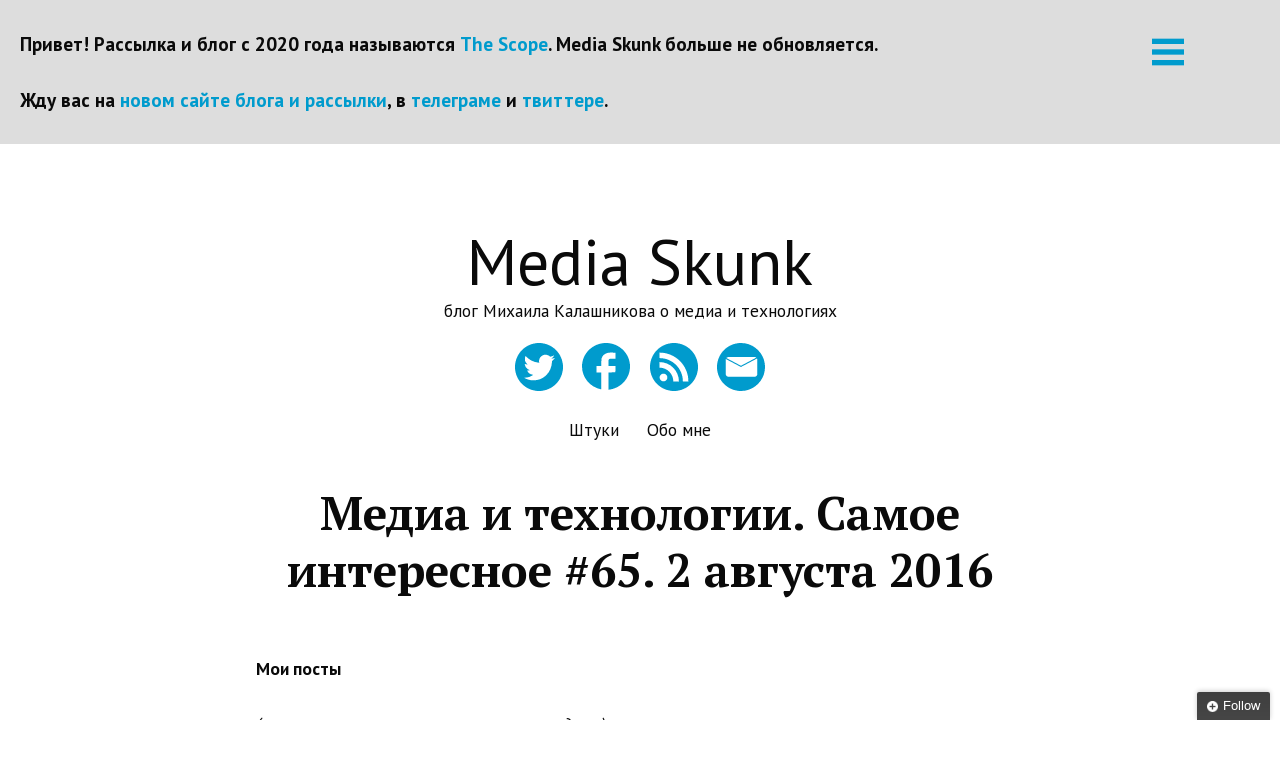

--- FILE ---
content_type: text/html; charset=UTF-8
request_url: https://mediaskunk.ru/2016/08/newsletter-65/
body_size: 21248
content:

<!DOCTYPE html>
<html lang="ru-RU">
<head>

<meta charset="UTF-8">
<meta http-equiv="X-UA-Compatible" content="IE=edge">
<meta name="viewport" content="width=device-width, initial-scale=1">
<meta property="og:image" content="https://mediaskunk.ru/icon2.png" />
<meta property="og:title" content="Медиа и технологии. Самое интересное #65. 2 августа 2016">
	
<link rel="profile" href="https://gmpg.org/xfn/11">
<link rel="pingback" href="https://mediaskunk.ru/xmlrpc.php">

<link href="https://fonts.googleapis.com/css?family=PT+Sans:400,400i,700,700i|PT+Serif:400,700&amp;subset=cyrillic" rel="stylesheet">


<title>Медиа и технологии. Самое интересное #65. 2 августа 2016 &#8211; Media Skunk</title>
<link rel='dns-prefetch' href='//s0.wp.com' />
<link rel='dns-prefetch' href='//secure.gravatar.com' />
<link rel='dns-prefetch' href='//fonts.googleapis.com' />
<link rel='dns-prefetch' href='//s.w.org' />
<link rel="alternate" type="application/rss+xml" title="Media Skunk &raquo; Лента" href="https://mediaskunk.ru/feed/" />
<link rel="alternate" type="application/rss+xml" title="Media Skunk &raquo; Лента комментариев" href="https://mediaskunk.ru/comments/feed/" />
<link rel="alternate" type="application/rss+xml" title="Media Skunk &raquo; Лента комментариев к &laquo;Медиа и технологии. Самое интересное #65. 2 августа 2016&raquo;" href="https://mediaskunk.ru/2016/08/newsletter-65/feed/" />
		<script type="text/javascript">
			window._wpemojiSettings = {"baseUrl":"https:\/\/s.w.org\/images\/core\/emoji\/11\/72x72\/","ext":".png","svgUrl":"https:\/\/s.w.org\/images\/core\/emoji\/11\/svg\/","svgExt":".svg","source":{"concatemoji":"https:\/\/mediaskunk.ru\/wp-includes\/js\/wp-emoji-release.min.js?ver=5.0.24"}};
			!function(e,a,t){var n,r,o,i=a.createElement("canvas"),p=i.getContext&&i.getContext("2d");function s(e,t){var a=String.fromCharCode;p.clearRect(0,0,i.width,i.height),p.fillText(a.apply(this,e),0,0);e=i.toDataURL();return p.clearRect(0,0,i.width,i.height),p.fillText(a.apply(this,t),0,0),e===i.toDataURL()}function c(e){var t=a.createElement("script");t.src=e,t.defer=t.type="text/javascript",a.getElementsByTagName("head")[0].appendChild(t)}for(o=Array("flag","emoji"),t.supports={everything:!0,everythingExceptFlag:!0},r=0;r<o.length;r++)t.supports[o[r]]=function(e){if(!p||!p.fillText)return!1;switch(p.textBaseline="top",p.font="600 32px Arial",e){case"flag":return s([55356,56826,55356,56819],[55356,56826,8203,55356,56819])?!1:!s([55356,57332,56128,56423,56128,56418,56128,56421,56128,56430,56128,56423,56128,56447],[55356,57332,8203,56128,56423,8203,56128,56418,8203,56128,56421,8203,56128,56430,8203,56128,56423,8203,56128,56447]);case"emoji":return!s([55358,56760,9792,65039],[55358,56760,8203,9792,65039])}return!1}(o[r]),t.supports.everything=t.supports.everything&&t.supports[o[r]],"flag"!==o[r]&&(t.supports.everythingExceptFlag=t.supports.everythingExceptFlag&&t.supports[o[r]]);t.supports.everythingExceptFlag=t.supports.everythingExceptFlag&&!t.supports.flag,t.DOMReady=!1,t.readyCallback=function(){t.DOMReady=!0},t.supports.everything||(n=function(){t.readyCallback()},a.addEventListener?(a.addEventListener("DOMContentLoaded",n,!1),e.addEventListener("load",n,!1)):(e.attachEvent("onload",n),a.attachEvent("onreadystatechange",function(){"complete"===a.readyState&&t.readyCallback()})),(n=t.source||{}).concatemoji?c(n.concatemoji):n.wpemoji&&n.twemoji&&(c(n.twemoji),c(n.wpemoji)))}(window,document,window._wpemojiSettings);
		</script>
		<style type="text/css">
img.wp-smiley,
img.emoji {
	display: inline !important;
	border: none !important;
	box-shadow: none !important;
	height: 1em !important;
	width: 1em !important;
	margin: 0 .07em !important;
	vertical-align: -0.1em !important;
	background: none !important;
	padding: 0 !important;
}
</style>
<link rel='stylesheet' id='wp-block-library-css'  href='https://mediaskunk.ru/wp-includes/css/dist/block-library/style.min.css?ver=5.0.24' type='text/css' media='all' />
<link rel='stylesheet' id='jetpack-email-subscribe-css'  href='https://mediaskunk.ru/wp-content/plugins/jetpack/modules/shortcodes/css/jetpack-email-subscribe.css?ver=1.0' type='text/css' media='all' />
<link rel='stylesheet' id='icomoon-css'  href='https://mediaskunk.ru/wp-content/plugins/kiwi-social-share/assets/vendors/icomoon/style.css?ver=2.0.16' type='text/css' media='all' />
<link rel='stylesheet' id='decode-icomoon-css'  href='https://mediaskunk.ru/wp-content/themes/decode/assets/icomoon.css?ver=3.0.7' type='text/css' media='all' />
<link rel='stylesheet' id='decode-style-css'  href='https://mediaskunk.ru/wp-content/themes/decode/style.css?ver=3.0.7' type='text/css' media='all' />
<link rel='stylesheet' id='decode-font-stylesheet-css'  href='//fonts.googleapis.com/css?family=Oxygen&#038;ver=5.0.24' type='text/css' media='all' />
<!-- Inline jetpack_facebook_likebox -->
<style id='jetpack_facebook_likebox-inline-css' type='text/css'>
.widget_facebook_likebox {
	overflow: hidden;
}

</style>
<link rel='stylesheet' id='social-logos-css'  href='https://mediaskunk.ru/wp-content/plugins/jetpack/_inc/social-logos/social-logos.min.css?ver=1' type='text/css' media='all' />
<link rel='stylesheet' id='jetpack_css-css'  href='https://mediaskunk.ru/wp-content/plugins/jetpack/css/jetpack.css?ver=6.9.4' type='text/css' media='all' />
<script>if (document.location.protocol != "https:") {document.location = document.URL.replace(/^http:/i, "https:");}</script><script type='text/javascript' src='https://mediaskunk.ru/wp-includes/js/jquery/jquery.js?ver=1.12.4'></script>
<script type='text/javascript' src='https://mediaskunk.ru/wp-includes/js/jquery/jquery-migrate.min.js?ver=1.4.1'></script>
<link rel='https://api.w.org/' href='https://mediaskunk.ru/wp-json/' />
<link rel="EditURI" type="application/rsd+xml" title="RSD" href="https://mediaskunk.ru/xmlrpc.php?rsd" />
<link rel="wlwmanifest" type="application/wlwmanifest+xml" href="https://mediaskunk.ru/wp-includes/wlwmanifest.xml" /> 
<link rel='prev' title='Моддинг медиа' href='https://mediaskunk.ru/2016/08/modding/' />
<link rel='next' title='Диджитал-ностальгия' href='https://mediaskunk.ru/2016/08/digital-nostalgia/' />
<meta name="generator" content="WordPress 5.0.24" />
<link rel="canonical" href="https://mediaskunk.ru/2016/08/newsletter-65/" />
<link rel='shortlink' href='https://wp.me/p3XzY2-jG' />
<link rel="alternate" type="application/json+oembed" href="https://mediaskunk.ru/wp-json/oembed/1.0/embed?url=https%3A%2F%2Fmediaskunk.ru%2F2016%2F08%2Fnewsletter-65%2F" />
<link rel="alternate" type="text/xml+oembed" href="https://mediaskunk.ru/wp-json/oembed/1.0/embed?url=https%3A%2F%2Fmediaskunk.ru%2F2016%2F08%2Fnewsletter-65%2F&#038;format=xml" />

<link rel='dns-prefetch' href='//v0.wordpress.com'/>
<link rel='dns-prefetch' href='//jetpack.wordpress.com'/>
<link rel='dns-prefetch' href='//s0.wp.com'/>
<link rel='dns-prefetch' href='//s1.wp.com'/>
<link rel='dns-prefetch' href='//s2.wp.com'/>
<link rel='dns-prefetch' href='//public-api.wordpress.com'/>
<link rel='dns-prefetch' href='//0.gravatar.com'/>
<link rel='dns-prefetch' href='//1.gravatar.com'/>
<link rel='dns-prefetch' href='//2.gravatar.com'/>

		<!-- Decode Custom Colors CSS -->

		<style type="text/css">

			body, .sidebar, .sidebar-top, .menu ul ul, .header-style-ghost .site { background-color: #ffffff; }body, button, input, select, textarea, .site-title a, .menu a, .entry-title, .search-entry, .search-entry .entry-title, .entry-title a, .format-link .entry-title h2 a, .read-more, .author-name a, .explore-page .widget h1, .decode-reply-tool-plugin .replylink, .decode-reply-tool-plugin .replytrigger { color: #0a0a0a; }.page-link { border-color: #0a0a0a; }.menu ul > .menu-item-has-children > a::after, .menu ul > .page_item_has_children > a::after { border-top-color: #0a0a0a; }.footer-menu ul > .menu-item-has-children > a::after, .footer-menu ul > .page_item_has_children > a::after { border-bottom-color: #0a0a0a; }.menu-icon, .close-icon, .social-icon-fill { fill: #009bcd; }a, .no-touch a:hover, button, input[type=button], input[type=reset], input[type=submit], .no-touch .site-title a:hover, .no-touch .menu a:hover, .menu ul li.open > a, .sidebar-menu a, .menu .current-menu-item > a, .menu .current_page_item > a, .no-touch .search-entry:hover, .no-touch .search-entry:hover .entry-title, .no-touch article .date a:hover, .no-touch .format-link .entry-title a:hover, .no-touch .comment-metadata a:hover, .no-touch .decode-reply-tool-plugin .replylink:hover { color: #009bcd; }.no-touch button:hover, .no-touch input[type=button]:hover, .no-touch input[type=reset]:hover, .no-touch input[type=submit]:hover, .no-touch input[type=text]:focus, .touch input[type=text]:focus, .no-touch input[type=email]:focus, .touch input[type=email]:focus, .no-touch input[type=password]:focus, .touch input[type=password]:focus, .no-touch input[type=search]:focus, .touch input[type=search]:focus, .no-touch input[type=tel]:focus, .touch input[type=tel]:focus, .no-touch input[type=url]:focus, .touch input[type=url]:focus, .no-touch textarea:focus, .touch textarea:focus, .no-touch .site-description a:hover, .no-touch .entry-content a:hover, a .page-link, .no-touch .categories a:hover, .no-touch .tags a:hover, .no-touch .comments-link a:hover, .no-touch .edit-link a:hover, .no-touch .author-site a:hover, .no-touch .theme-info a:hover, .no-touch .site-colophon a:hover, .site-header, .menu ul ul, .menu a:focus, .site-breadcrumbs, .page-title, .post blockquote, .page blockquote, .entry-footer, .entry-header .entry-meta, .search .entry-footer, .sidebar-top, .sidebar-style-constant .sidebar.left, .sidebar-style-constant .sidebar.right, .explore-page .widget h1 { border-color: #009bcd; }.no-touch .menu ul > .menu-item-has-children > a:hover::after, .no-touch .menu ul > .page_item_has_children > a:hover::after, .menu ul li.open > a::after, .sidebar-menu ul .menu-item-has-children > a::after, .sidebar-menu ul .page_item_has_children > a::after, .menu ul > .current_page_item.menu-item-has-children > a::after, .menu ul > .current_page_item.page_item_has_children > a::after { border-top-color: #009bcd; }.no-touch .footer-menu ul > .menu-item-has-children > a:hover::after, .no-touch .footer-menu ul > .page_item_has_children > a:hover::after, .footer-menu ul > li.open > a::after, .footer-menu ul > .current_page_item.menu-item-has-children > a::after, .footer-menu ul > .current_page_item.page_item_has_children > a::after { border-bottom-color: #009bcd; }.no-touch a:active, .no-touch button:focus, .touch button:focus, .no-touch button:active, .touch button:active, .no-touch input[type=button]:focus, .touch input[type=button]:focus, .no-touch input[type=button]:active, .touch input[type=button]:active, .no-touch input[type=reset]:focus, .touch input[type=reset]:focus, .no-touch input[type=reset]:active, .touch input[type=reset]:active, .no-touch input[type=submit]:focus, .touch input[type=submit]:focus, .no-touch input[type=submit]:active, .touch input[type=submit]:active, .no-touch .site-title a:active, .no-touch .menu a:active, .no-touch .sidebar-menu a:hover, .sidebar-menu ul li.open > a, .menu .current-menu-item > a:hover, .menu .current_page_item > a:hover, .sidebar-menu ul .current-menu-item > a, .sidebar-menu ul .current_page_item > a, .no-touch .sidebar-content a:hover, .no-touch .search-entry:active, .no-touch .search-entry:active .entry-title, .no-touch article .date a:active, .no-touch .format-link .entry-title a:active, .no-touch .comment-metadata a:active, .no-touch .site-description a:active, .decode-reply-tool-plugin .replylink:active, .no-touch .decode-reply-tool-plugin .replylink:active { color: #002899; }.no-touch button:focus, .touch button:focus, .no-touch button:active, .touch button:active, .no-touch input[type=button]:focus, .touch input[type=button]:focus, .no-touch input[type=button]:active, .touch input[type=button]:active, .no-touch input[type=reset]:focus, .touch input[type=reset]:focus, .no-touch input[type=reset]:active, .touch input[type=reset]:active, .no-touch input[type=submit]:focus, .touch input[type=submit]:focus, .no-touch input[type=submit]:active, .touch input[type=submit]:active, .no-touch .site-description a:active, .no-touch .entry-content a:active, a .page-link:active .no-touch .categories a:active, .no-touch .tags a:active, .no-touch .comments-link a:active, .no-touch .edit-link a:active, .no-touch .author-site a:active, .no-touch .theme-info a:active, .no-touch .site-colophon a:active { border-color: #002899; }.no-touch .menu ul > .menu-item-has-children > a:active::after, .no-touch .menu ul > .page_item_has_children > a:active::after, .no-touch .sidebar-menu ul .menu-item-has-children > a:hover::after, .no-touch .sidebar-menu ul .page_item_has_children > a:hover::after, .sidebar-menu ul li.open > a::after, .sidebar-menu ul .current_page_item.menu-item-has-children > a::after, .sidebar-menu ul .current_page_item.page_item_has_children > a::after { border-top-color: #002899; }.no-touch .footer-menu ul > .menu-item-has-children > a:active::after, .no-touch .footer-menu ul > .page_item_has_children > a:active::after { border-bottom-color: #002899; }.no-touch input[type=text]:hover, .no-touch input[type=email]:hover, .no-touch input[type=password]:hover, .no-touch input[type=search]:hover, .no-touch input[type=tel]:hover, .no-touch input[type=url]:hover, .no-touch textarea:hover, article .tags, article .categories, article .date, article .date a, .comment-metadata a, .search .page-header input[type=search] { color: #808080; }.no-touch input[type=text]:hover, .no-touch input[type=email]:hover, .no-touch input[type=password]:hover, .no-touch input[type=search]:hover, .no-touch input[type=tel]:hover, .no-touch input[type=url]:hover, .no-touch textarea:hover, .no-touch .search .page-header input[type=search]:hover { border-color: #808080; }.no-touch input[type=text]:focus, .touch input[type=text]:focus, .no-touch input[type=email]:focus, .touch input[type=email]:focus, .no-touch input[type=password]:focus, .touch input[type=password]:focus, .no-touch input[type=search]:focus, .touch input[type=search]:focus, .no-touch input[type=tel]:focus, .touch input[type=tel]:focus, .no-touch input[type=url]:focus, .touch input[type=url]:focus, .no-touch textarea:focus, .touch textarea:focus { color: #0a0a0a; }.no-touch input[type=text]:focus, .touch input[type=text]:focus, .no-touch input[type=email]:focus, .touch input[type=email]:focus, .no-touch input[type=password]:focus, .touch input[type=password]:focus, .no-touch input[type=search]:focus, .touch input[type=search]:focus, .no-touch input[type=tel]:focus, .touch input[type=tel]:focus, .no-touch input[type=url]:focus, .touch input[type=url]:focus, .no-touch textarea:focus, .touch textarea:focus, .no-touch .search .page-header input[type=search]:focus, .touch .search .page-header input[type=search]:focus { border-color: #009bcd; }
			@media (min-width: 68.5em) {

				.site-main {
					max-width: none;
				}

			
			}

		</style>

		<style type="text/css" id="custom-background-css">
body.custom-background { background-color: #ffffff; }
</style>

<!-- Jetpack Open Graph Tags -->
<meta property="og:type" content="article" />
<meta property="og:title" content="Медиа и технологии. Самое интересное #65. 2 августа 2016" />
<meta property="og:url" content="https://mediaskunk.ru/2016/08/newsletter-65/" />
<meta property="og:description" content="Мои посты (отсортированы по популярности за неделю) Как делается рассылка Media Skunk Два графика о том, как за 10 лет изменились заголовки Лекарство от бесконечности Выдры и псы Моддинг медиа Глав…" />
<meta property="article:published_time" content="2016-08-02T08:31:57+00:00" />
<meta property="article:modified_time" content="2016-08-02T08:31:57+00:00" />
<meta property="og:site_name" content="Media Skunk" />
<meta property="og:image" content="https://mediaskunk.ru/wp-content/uploads/2017/02/cropped-16443717_1409695532395255_2080982534_o.png" />
<meta property="og:image:width" content="512" />
<meta property="og:image:height" content="512" />
<meta property="og:locale" content="ru_RU" />
<meta name="twitter:text:title" content="Медиа и технологии. Самое интересное #65. 2 августа 2016" />
<meta name="twitter:image" content="https://mediaskunk.ru/wp-content/uploads/2017/02/cropped-16443717_1409695532395255_2080982534_o-270x270.png" />
<meta name="twitter:card" content="summary" />

<!-- End Jetpack Open Graph Tags -->
		<!-- Decode Custom CSS -->
		<style type="text/css">
			#bit a.bsub span {
color: white;
}


body {
font-family: PT Sans, sans-serif !important;
}

h2.entry-title {
font-family: PT Serif, serif;
font-weight: bold;

}

h1.entry-title {
font-family: PT Serif, serif !important;
font-weight: bold;

}

.entry-title h2 a {
color: black !important;

}

h3 {
font-family: PT Serif, serif !important;
font-weight: bold;
font-size: 1.5rem !important;
padding: 1em 0 0em 0;
}


.site-header
 {
border-bottom: 0px; 
}

article .entry-meta
{
// border-bottom: 1px solid rgba(0,0,0,.13) !important;
}

#main
{ 
//border-top: 1px solid rgba(0,0,0,.13);
margin-top: 30px;
margin-bottom: 0px;
}
p.date {display: none;}


div.sharedaddy .sd-content {
	width: 100%;
}

.entry-meta {
	width: 100%;
	text-align: right;
}

h2 {
	font-size: smaller;
}


p {
}

.categories {display: none;}
.tags {text-transform: lowercase;}

header a img {border-radius: 5px;}		</style>
	<link rel="icon" href="https://mediaskunk.ru/wp-content/uploads/2017/02/cropped-16443717_1409695532395255_2080982534_o-32x32.png" sizes="32x32" />
<link rel="icon" href="https://mediaskunk.ru/wp-content/uploads/2017/02/cropped-16443717_1409695532395255_2080982534_o-192x192.png" sizes="192x192" />
<link rel="apple-touch-icon-precomposed" href="https://mediaskunk.ru/wp-content/uploads/2017/02/cropped-16443717_1409695532395255_2080982534_o-180x180.png" />
<meta name="msapplication-TileImage" content="https://mediaskunk.ru/wp-content/uploads/2017/02/cropped-16443717_1409695532395255_2080982534_o-270x270.png" />
</head>

<body data-rsssl=1 class="post-template-default single single-post postid-1220 single-format-standard custom-background sidebar-style-closing sidebar-style-right"><div style="position:block;width:100%;margin-bottom:30px; font-size: larger; font-weight: bold;padding: 30px 60px 30px 20px; background-color: #dddddd;">Привет! Рассылка и блог с 2020 года называются <a href="https://thescope.substack.com">The Scope</a>. Media Skunk больше не обновляется.<br><br>Жду вас на <a href="https://thescope.substack.com">новом сайте блога и рассылки</a>, в <a href="https://t.me/mediaskunk">телеграме</a> и <a href="https://twitter.com/thescopeme">твиттере</a>.</div>
<div id="page" class="hfeed site">
	
	<a class="skip-link screen-reader-text" href="#content">Перейти к контенту</a>
	
				
				<button id="sidebar-link" class="sidebar-link SidebarLink right" title="Show sidebar">
				<svg width="100%" height="100%" viewBox="0 0 240 200" version="1.1" xmlns="http://www.w3.org/2000/svg">
					<g class="menu-icon" fill-rule="evenodd">
						<path d="M0,160 L0,200 L240,200 L240,160 L0,160 Z M0,160"></path>
						<path d="M0,80 L0,120 L240,120 L240,80 L0,80 Z M0,80"></path>
						<path d="M0,0 L0,40 L240,40 L240,0 L0,0 Z M0,0"></path>
					</g>
				</svg>
			</button>
					<header id="masthead" class="site-header" role="banner" style="background-position: center center; background-attachment: fixed; -webkit-background-size: cover; -moz-background-size: cover; -ms-background-size: cover; background-size: cover;">
		
				
		<div class="site-branding">
				
											
						
				<h1 class="site-title">
				<a href="https://mediaskunk.ru/" title="Media Skunk" rel="home">Media Skunk</a>
				</h1>
						
											<h2 class="site-description">блог Михаила Калашникова о медиа и технологиях</h2>
										
		</div><!-- .site-branding -->
		
		
<div class="contact-links">
	<div class="contact-links-container">
							<a class="contact-link TwitterLink" href="https://twitter.com/mediaskunk_ru" target="_blank" rel="me">
				<svg width="200px" height="200px" viewBox="0 0 200 200" version="1.1" xmlns="http://www.w3.org/2000/svg">
					<g fill-rule="evenodd">
					<path class="social-icon-fill SocialIconFill" d="M100,0 C44.772,0 0,44.772 0,100 C0,155.228 44.772,200 100,200 C155.228,200 200,155.228 200,100 C200,44.772 155.228,0 100,0 Z M131.085844,49.1820697 C135.882815,50.1099098 141.754127,52.7769806 144.349825,55.2862809 L146.460943,57.2809493 L150.570486,56.2253903 C152.865669,55.6318732 156.377938,54.4335696 158.436466,53.5245117 C160.494994,52.6154537 162.373213,51.9430514 162.546009,52.1158475 C163.263489,52.8333271 159.112625,58.6745877 155.502689,61.9764964 L151.629801,65.5000349 L155.033134,65.0304802 C156.937648,64.7787989 160.247069,63.9786777 162.31311,63.268711 C164.551947,62.4986412 166.069548,62.2619857 166.069548,62.6827067 C166.069548,63.0696198 163.34613,66.0296927 160.081786,69.2564726 L154.21423,75.1240283 L153.744676,81.8142438 C152.294691,102.455869 144.781815,119.371108 130.852945,133.465262 C119.910442,144.53924 107.288811,151.270776 92.2330088,154.125669 C85.3925358,155.425396 72.9775093,155.85363 67.1099537,155.064778 C59.920132,154.099374 50.9873232,151.402252 43.6322182,147.905008 L37.0584523,144.734575 L43.9853234,144.26502 C52.2419734,143.746632 57.9404893,142.375532 64.529281,139.336574 C69.3976242,137.090224 75.832402,133.149721 75.3290393,132.646358 C75.1787818,132.496101 73.2855372,131.988982 71.1030469,131.590799 C63.2896566,130.159597 56.0021675,124.953174 52.3208586,117.973713 L50.5590893,114.57038 L55.9608467,114.217275 C61.3776298,113.879196 63.3309774,113.270653 61.0094989,112.571955 C53.9924733,110.46835 46.9341269,104.642115 43.7524242,98.3688646 C42.471479,95.840782 40.5819908,89.0153348 40.5819908,86.8666524 C40.5819908,86.7389335 41.2318546,87.0469614 41.990655,87.4526567 C43.4594221,88.2377522 52.1856268,90.1685611 52.5575141,89.8004302 C52.6777201,89.6802242 51.0436698,87.8658648 49.0339756,85.8110934 C47.0280379,83.756322 44.5675712,80.322938 43.5157687,78.1817685 C41.7878073,74.6544736 41.6413063,73.6402354 41.6375498,67.2655607 C41.6337934,61.852534 41.9230391,59.4709525 42.9297644,56.9353571 L44.221979,53.6484741 L46.9228576,56.6987015 C59.2477296,70.5186357 77.2523354,79.5265732 96.9285559,81.7015506 L100.684994,82.0546558 L100.452094,76.7731044 C100.189144,70.3383267 101.402473,65.7442034 104.678087,60.8082443 C109.681662,53.2578046 118.787267,48.5134238 127.445856,48.712515 C128.681724,48.7425665 129.880027,48.9491706 131.085844,49.1820697 Z" fill="#444444"></path>
					</g>
				</svg>
			</a>
		
		
					<a class="contact-link FacebookLink" href="https://facebook.com/mediaskunk" target="_blank" rel="me">
				<svg width="200px" height="200px" viewBox="0 0 200 200" version="1.1" xmlns="http://www.w3.org/2000/svg">
					<g fill-rule="evenodd">
					<path class="social-icon-fill SocialIconFill" d="M100,0 C155.2286,0 200,43.710622 200,97.6306793 C200,148.238532 160.560101,189.852716 110.051993,194.774255 L110.051993,158.959922 L110.051993,122.527905 L124.471404,122.397324 L138.890815,122.266743 L139.306759,112.603771 C139.588936,107.28151 139.836506,101.324314 139.861352,99.4151196 L140,96.0200212 L125.025997,96.0200212 L110.051993,96.0200212 L110.190641,83.7454348 C110.322191,71.8949744 110.326406,71.3586533 111.299827,69.6427184 C113.362468,66.0067247 116.171813,65.3456729 129.740035,65.3335551 L139.445407,65.3335551 L139.722704,53.1895493 C139.898177,46.5698387 139.96983,41.1477099 139.861352,41.0455435 C139.358669,40.5721101 130.494503,40.0219997 122.807626,40.0008979 C113.439445,39.9751996 108.802828,40.4950153 103.258232,42.3513506 C92.4161664,45.9812853 85.2503847,53.0437168 81.7677643,63.5054252 C80.9145789,66.0681499 80.8160832,67.5452788 80.6585789,81.1338206 L80.5199307,96.0200212 L70.2599653,96.0200212 L60,96.0200212 L60,109.208673 L60,122.527905 L70.3986135,122.527905 L80.6585789,122.527905 L80.3812825,158.56818 C80.2399717,174.801548 80.213175,188.737218 80.3034396,193.368062 C34.5074589,184.437036 0,144.968308 0,97.6306793 C0,43.710622 44.7714,0 100,0 Z M100,0" fill="#444444"></path>
					</g>
				</svg>
			</a>
		
				
				
				
				
								
				
				
				
								
				
				
				
				
				
				
				
				
				
		
				
				
				
				
				
				
				
				
				
				
				
				
				
				
				
				
				
				
				
				
				
				
				
				
				
				
				
				
				
					
				
				
		
		
		
		
		
		
		
				
					<a class="contact-link RSSLink" href="https://mediaskunk.ru/feed/">
				<svg width="200px" height="200px" viewBox="0 0 200 200" version="1.1" xmlns="http://www.w3.org/2000/svg">
					<g stroke="none" stroke-width="1" fill="none" fill-rule="evenodd">
					<path class="social-icon-fill SocialIconFill" d="M100,0 C155.228476,-3.41060513e-14 200,44.771524 200,100 C200,155.228476 155.228476,200 100,200 C44.771524,200 0,155.228476 0,100 C0,44.771524 44.771524,3.03201907e-14 100,0 Z M40.0135555,79.4855784 L40.0135555,102.780614 C55.2214198,102.790103 69.6051125,108.763989 80.3694989,119.544636 C91.1311742,130.291394 97.0806631,144.696768 97.1050629,159.95749 L97.1131962,159.95749 L97.1131962,159.999512 L120.504488,159.999512 C120.485511,137.809245 111.465711,117.709228 96.8827535,103.115434 C82.2970845,88.5243505 62.2051899,79.4991339 40.0135555,79.4855784 Z M44.7525423,155.112773 L44.7471201,155.112773 L44.7525423,155.118195 L44.7525423,155.112773 C47.7008537,158.048883 51.7200459,159.849046 56.1947014,159.849046 C60.6747791,159.849046 64.7034602,158.054305 67.6531271,155.118195 L67.6639714,155.112773 C70.6082161,152.172597 72.4056694,148.168318 72.4165138,143.718064 C72.4056694,139.259678 70.6082161,135.255399 67.6531271,132.304378 L67.6585492,132.304378 L67.6531271,132.300311 L67.6531271,132.304378 C64.6993935,129.369624 60.6747791,127.55726 56.1947014,127.55726 C51.7214015,127.55726 47.7022092,129.365557 44.7525423,132.304378 L44.7525423,132.300311 C41.8110087,135.24591 40,139.259678 40,143.718064 C40,148.17374 41.8110087,152.173952 44.7525423,155.112773 Z M40.0555774,62.9029686 C93.5271714,62.9416349 136.994841,106.477281 137.030841,159.999512 L160,159.999512 C159.984,126.919781 146.538769,96.9493582 124.809601,75.2055351 C103.073766,53.4683787 73.1233263,40.0151548 40.0555774,40.0004883 Z M40.0555774,62.9029686" fill="#444444"></path>
					</g>
				</svg>
			</a>
				
					<a class="contact-link EmailLink" href="/cdn-cgi/l/email-protection#b89d8edc9d8eda9d8c889d8e8ecd9e9b89898883969d8e8b9d8ede">
				<svg width="200px" height="200px" viewBox="0 0 200 200" version="1.1" xmlns="http://www.w3.org/2000/svg">
					<g stroke="none" stroke-width="1" fill="none" fill-rule="evenodd">
					<path class="social-icon-fill SocialIconFill" d="M47.525,58.4312 C44.0017303,58.4312 40.8759923,60.0775002 38.8740909,62.6461034 L99.75,94.8175812 L163.968171,60.8797969 C162.084984,59.347607 159.678721,58.4312 157.05,58.4312 Z M36.8768341,66.781991 C36.6754591,67.614632 36.5688,68.4849911 36.5688,69.3812 L36.5688,129.6188 C36.5688,135.6864 41.4574,140.5688 47.525,140.5688 L157.05,140.5688 C163.1176,140.5688 168,135.6864 168,129.6188 L168,69.3812 C168,67.6380936 167.597054,65.9928022 166.878815,64.5329757 L99.7671275,100 L99.75,99.9564542 L99.7328725,100 Z M100,0 C155.2286,0 200,44.7714 200,100 C200,155.2286 155.2286,200 100,200 C44.7714,200 0,155.2286 0,100 C0,44.7714 44.7714,0 100,0 Z M173,61.2980665 L171.309648,57 Z M173,61.2980665" fill="#444444"></path>
					</g>
				</svg>
			</a>
				
					</div>
</div><!-- .contact-links -->
		<div id="header-menu" class="menu horizontal-menu header-menu"><ul>
<li class="page_item page-item-90"><a href="https://mediaskunk.ru/services/">Штуки</a></li>
<li class="page_item page-item-20"><a href="https://mediaskunk.ru/me/">Обо мне</a></li>
</ul></div>
		
				
	</header><!-- #masthead -->
	
			
		
	<div id="content" class="site-content ">
		
<div id="primary" class="content-area">

	<main id="main" class="site-main" role="main">

	
		





		
	<article id="post-1220" class="post-1220 post type-post status-publish format-standard hentry category-general tag-45 tag-13 tag-17 tag-40">

		
		

		<header class="entry-header">

			
			<h1 class="entry-title">Медиа и технологии. Самое интересное #65. 2 августа 2016</h1>

			
		</header><!-- .entry-header -->

		

		<div class="entry-content">

			<p><b>Мои посты </b></p>
<p><i><span style="font-weight: 400;">(отсортированы по популярности за неделю)</span></i></p>
<p><a href="https://mediaskunk.ru/2016/07/newsletter-process/"><b>Как делается рассылка Media Skunk</b></a></p>
<p><a href="https://mediaskunk.ru/2016/07/headlines-evolution/"><span style="font-weight: 400;">Два графика о том, как за 10 лет изменились заголовки</span></a></p>
<p><a href="https://mediaskunk.ru/2016/07/infinity-antidote/"><b>Лекарство от бесконечности</b></a></p>
<p><a href="https://mediaskunk.ru/2016/07/otters/"><span style="font-weight: 400;">Выдры и псы</span></a></p>
<p><a href="https://mediaskunk.ru/2016/08/modding/"><span style="font-weight: 400;">Моддинг медиа</span></a></p>
<p><b>Главное</b></p>
<p><i><span style="font-weight: 400;">(мобайл, платформы, Facebook, диджитал-бизнес, мнения, тенденции, будущее)</span></i></p>
<p><a href="https://www.technologyreview.com/s/601994/5g-wireless-is-coming-and-its-going-to-blow-you-away/"><span style="font-weight: 400;">5G-интернет еще в 40 раз быстрее, чем 4G</span></a><span style="font-weight: 400;">. Его массовое внедрение может повлиять на диджитал-мир мощным и плохо предсказуемым образом &#8211; от появления </span><a href="https://mediaskunk.ru/2015/05/zeroclients/"><span style="font-weight: 400;">сверхтонких клиентов</span></a><span style="font-weight: 400;"> до возможности оцифровать всю доступную вселенную в реальном времени. </span></p>
<p><strong><a href="https://mondaynote.com/verizon-no-we-cant-become-dumb-pipes-ddab2b41a2d8#.qoyoqvk0k">Телеком-операторы не хотят быть просто “бессмысленными трубами”</a></strong><span style="font-weight: 400;"><strong>.</strong> Но от их попыток влезать в сервисы и контент обычно пользователям только хуже.</span></p>
<p><span id="more-1220"></span></p>
<p><a href="http://www.niemanlab.org/2016/07/how-voxs-storytelling-studio-is-redefining-the-story-as-product/"><span style="font-weight: 400;">Vox Media продолжает поиски самого правильного способа рассказывать истории в диджитал-среде</span></a><span style="font-weight: 400;">. Насколько я понимаю, чем-то похожим сейчас занимается Александр Горбачев в “Медузе”.</span></p>
<p><a href="http://digiday.com/publishers/newsletter-editors-new-important-person-newsrooms/"><span style="font-weight: 400;">Редакторы рассылок и пуш-уведомлений становятся все более важными людьми в медиа</span></a><span style="font-weight: 400;"> (как когда-то редакторы соцсетей).</span></p>
<p><a href="https://roem.ru/29-07-2016/229771/infox-natalya-samojlova/"><span style="font-weight: 400;">Как российские медиа в погоне за трафиком потеряли доходы</span></a><span style="font-weight: 400;">. </span></p>
<p><span style="font-weight: 400;">Тем временем Guardian предлагает рекламодателям новую возможность &#8211; </span><strong><a href="http://digiday.com/publishers/hunt-new-revenue-guardian-offers-ad-targeting-trending-stories/">рекламу в заранее не предсказуемых вирусных материалах</a></strong><span style="font-weight: 400;">. Интересный компромисс между тем, что все хотят вирусного эффекта, но при этом он редко предсказуем заранее. </span></p>
<p><a href="http://www.wsj.com/articles/podcasting-has-an-ad-skipping-problem-too-1468605850"><span style="font-weight: 400;">В подкастах тоже появилась проблема AdBlock</span></a><span style="font-weight: 400;">. Только там это не сторонние решения с суперзлодеями в качестве лидеров, а кнопка “Перемотать на 15 секунд вперед” в стандартных приложениях Apple и Spotify.</span></p>
<p><a href="http://www.sporttechie.com/2016/07/29/nbc-to-create-digital-olympics-content-with-facebook-instagram-collaboration"><span style="font-weight: 400;">NBC впервые делится контентом с Facebook и Instagram</span></a><span style="font-weight: 400;"> &#8211; всем, кроме видео. Последним лицензионным видео на земле останутся прямые спортивные трансляции.</span></p>
<p><i><span style="font-weight: 400;">Напомню, что удобнее всего </span></i><a href="http://tinyletter.com/mediaskunk"><i><span style="font-weight: 400;">подписаться на этот дайджест по email</span></i></a><i><span style="font-weight: 400;"> или </span></i><a href="https://telegram.me/mediaskunk"><i><span style="font-weight: 400;">в Telegram</span></i></a><i><span style="font-weight: 400;">.</span></i></p>
<p>&nbsp;</p>
<p><b>Полезное</b></p>
<p><i><span style="font-weight: 400;">(продакт-менеджмент, медиа, мобайл, аналитика, интерфейсы, данные)</span></i></p>
<p><span style="font-weight: 400;">Радикальные инновации редко оказываются успешными. </span><a href="http://www.nirandfar.com/2016/07/think-different-is-bad-advice.html"><span style="font-weight: 400;">В продуктах должно быть не слишком много и не слишком мало нового</span></a><span style="font-weight: 400;">.</span></p>
<p><a href="https://medium.com/severe-contest/the-eight-lessons-we-learned-f0c59ecf5a4b#.l1rdhb1fb"><span style="font-weight: 400;">Чему команда The Economist научилась за год, сделав большую ставку на соцсети</span></a><span style="font-weight: 400;">.</span></p>
<p><a href="https://www.nngroup.com/articles/mobile-first-not-mobile-only/"><b>Почему mobile-first сайты на десктопе &#8211; это неудобно и неправильно</b></a><b>.</b><span style="font-weight: 400;"> Хорошее отступление в конце про то, что попытки переноса дизайна, оптимизированного под одну платформу, на другую проваливаются уже лет 30 минимум.</span></p>
<p><a href="http://babich.biz/10-rules-for-efficient-form-design/"><span style="font-weight: 400;">10 правил логичных и удобных форм ввода</span></a><span style="font-weight: 400;">.</span></p>
<p><a href="https://uxplanet.org/graphical-user-interface-as-a-reflection-of-the-real-world-shadows-and-elevation-f456530317f4#.z91xowei6"><span style="font-weight: 400;">Краткая история того, как и зачем интерфейсы имитируют реальный мир</span></a><span style="font-weight: 400;">.</span></p>
<p><a href="http://tilda.education/articles-content-first"><span style="font-weight: 400;">Tilda рассказывает, что создавать сайты нужно начинать с контента</span></a><span style="font-weight: 400;"> (на русском). </span></p>
<p><a href="http://tynerblain.com/blog/2016/07/22/minimum-valuable-problem/"><span style="font-weight: 400;">Думайте в категориях “минимальной проблемы”, а не “минимального продукта”</span></a><span style="font-weight: 400;">.</span></p>
<p><b>Интересное</b></p>
<p><a href="http://www.nirandfar.com/2016/08/die-dashboards-die-why-conversations-will-reinvent-software-heres-what-your-boring-dashboard-would-look-like-as-a-conversational-interface.html"><span style="font-weight: 400;">Нир Эйял считает, что чат-интерфейсы могут заменить дашборды и облегчить понимание данных</span></a><span style="font-weight: 400;">. Если могут, становится непонятно, зачем тут вообще люди в процессе. </span><a href="http://rein.pk/replacing-middle-management-with-apis"><b>Кстати, менеджеров среднего звена уже начинают заменять на API</b></a><b>.</b></p>
<p><a href="https://www.appannie.com/insights/top-trending-apps/now-trending-pokemon-go-the-very-best-like-no-game-ever-was/"><span style="font-weight: 400;">Популярность Pokemon Go! пока не начинает снижаться</span></a><span style="font-weight: 400;">. Кстати, наше мобильное издательство Tribuna Digital </span><a href="https://www.facebook.com/photo.php?fbid=1293077877370436&amp;set=pb.100000047087084.-2207520000.1470121560.&amp;type=3&amp;theater"><span style="font-weight: 400;">запустило первое в мире мобильное медиа про покемонов</span></a><span style="font-weight: 400;">. </span></p>
<p><a href="http://avc.com/2016/07/kickstarters-impact-on-the-creative-economy/"><b>Как Kickstarter влияет на экономику</b></a><b>.</b></p>
<p><a href="https://www.dataquest.io/blog/apartment-finding-slackbot/"><span style="font-weight: 400;">Рынок недвижимости Сан-Франциско настолько суров, что приходится писать чат-бота, чтобы снять что-то нормальное</span></a><span style="font-weight: 400;">.</span></p>
<p><a href="https://www.technologyreview.com/s/602025/how-vector-space-mathematics-reveals-the-hidden-sexism-in-language/"><span style="font-weight: 400;">Скрытый сексизм в данных, на которых обучается искусственный интеллект</span></a><span style="font-weight: 400;">. Вообще, это интересная задача &#8211; обучать AI не просто на людях, а на каких-то правильных, особо качественных людях. И несколько жутковатая.</span></p>
<p><a href="http://avc.com/2016/07/the-golden-age-of-open-protocols/"><span style="font-weight: 400;">Открытые протоколы и новые бизнес-модели</span></a><span style="font-weight: 400;">.</span></p>
<p><a href="http://avc.com/2016/07/the-golden-age-of-open-protocols/"><span style="font-weight: 400;">Indie.vc пытается сломать традиционные VC-модели, вкладываясь в проекты, которые рассчитывают на прибыль, а не на рост</span></a><span style="font-weight: 400;">.</span></p>
<p><a href="https://hbr.org/2016/07/the-data-driven-case-for-vacation"><span style="font-weight: 400;">Американцам, которые берут больше дней отпуска, чаще повышают зарплату</span></a><span style="font-weight: 400;">. Можно придумать чуть ли не противоположные по смыслу объяснения этого, впрочем. </span></p>
<p><a href="http://www.sporttechie.com/2016/07/28/injury-prevention-technology-put-to-the-test-during-2016-rio-olympics/"><span style="font-weight: 400;">Анализ данных позволяет заранее предвидеть травмы спортсменов и делать их существенно менее вероятными</span></a><span style="font-weight: 400;">.</span></p>
<p><a href="http://www.recode.net/2016/7/21/12243560/google-machine-learning-comics-play"><span style="font-weight: 400;">Google использует распознавание образов, чтобы текст в комиксах было легче читать</span></a><span style="font-weight: 400;">. </span></p>
<p><span style="font-weight: 400;"><img class="alignnone" src="https://cdn1.vox-cdn.com/thumbor/sRcliWQmoGwnug3q_WBz1kZdTxQ=/800x533/filters:focal(239x459:329x549):no_upscale():format(webp)/cdn0.vox-cdn.com/uploads/chorus_image/image/50170975/BZ_Justice_League_DC_2016-07.0.gif" height="300" /></span></p>
<p><a href="https://aeon.co/essays/euphemisms-are-like-underwear-best-changed-frequently"><span style="font-weight: 400;">Эвфемизмы со временем устаревают и их приходится заменять новыми</span></a><span style="font-weight: 400;">.</span></p>
<p><a href="http://pappubahry.com/misc/rectangles/"><span style="font-weight: 400;">Самые прямоугольные страны в мире</span></a><span style="font-weight: 400;">.</span></p>
<p><i><span style="font-weight: 400;">У блога есть </span></i><a href="https://www.facebook.com/mediaskunk"><i><span style="font-weight: 400;">фейсбук</span></i></a><i><span style="font-weight: 400;">, </span></i><a href="https://twitter.com/mediaskunk_ru"><i><span style="font-weight: 400;">твиттер</span></i></a><i><span style="font-weight: 400;"> и </span></i><a href="https://telegram.me/mediaskunk"><i><span style="font-weight: 400;">телеграм</span></i></a><i><span style="font-weight: 400;">. </span></i><i><span style="font-weight: 400;">Пишите мне по любому поводу на <a href="/cdn-cgi/l/email-protection" class="__cf_email__" data-cfemail="3b56507b484b54494f4815494e">[email&#160;protected]</a> или </span></i><a href="https://www.facebook.com/kalashnikov.mikhail"><i><span style="font-weight: 400;">в Facebook Messenger</span></i></a><i><span style="font-weight: 400;">. </span></i></p>
<div class="sharedaddy sd-sharing-enabled"><div class="robots-nocontent sd-block sd-social sd-social-icon-text sd-sharing"><div class="sd-content"><ul><li class="share-facebook"><a rel="nofollow noopener noreferrer" data-shared="sharing-facebook-1220" class="share-facebook sd-button share-icon" href="https://mediaskunk.ru/2016/08/newsletter-65/?share=facebook" target="_blank" title="Нажмите здесь, чтобы поделиться контентом на Facebook."><span>Facebook</span></a></li><li class="share-twitter"><a rel="nofollow noopener noreferrer" data-shared="sharing-twitter-1220" class="share-twitter sd-button share-icon" href="https://mediaskunk.ru/2016/08/newsletter-65/?share=twitter" target="_blank" title="Нажмите, чтобы поделиться на Twitter"><span>Twitter</span></a></li><li class="share-end"></li></ul></div></div></div>
		</div>

		

		
		

		<footer class="entry-footer">

			
			

			
			

			<div class="entry-meta">

				<p class="tags">Метки: <a href="https://mediaskunk.ru/tag/%d0%b4%d0%b8%d0%b4%d0%b6%d0%b8%d1%82%d0%b0%d0%bb-%d1%80%d0%b5%d0%ba%d0%bb%d0%b0%d0%bc%d0%b0/" rel="tag">диджитал-реклама</a>, <a href="https://mediaskunk.ru/tag/%d0%b4%d0%b8%d0%b7%d0%b0%d0%b9%d0%bd/" rel="tag">дизайн</a>, <a href="https://mediaskunk.ru/tag/%d1%83%d0%bc%d0%bd%d1%8b%d0%b5-%d0%b0%d0%bb%d0%b3%d0%be%d1%80%d0%b8%d1%82%d0%bc%d1%8b/" rel="tag">умные алгоритмы</a>, <a href="https://mediaskunk.ru/tag/%d1%84%d0%b8%d0%bd%d0%b0%d0%bd%d1%81%d0%be%d0%b2%d1%8b%d0%b5-%d0%bc%d0%be%d0%b4%d0%b5%d0%bb%d0%b8/" rel="tag">финансовые модели</a></p>

				<p class="categories">Рубрики&#058; <a href="https://mediaskunk.ru/category/general/" rel="category tag">Media Skunk</a></p>

				
					<p class="date"><span class="posted-on"><a href="https://mediaskunk.ru/2016/08/newsletter-65/" rel="bookmark"><i class="icon-calendar"></i><time class="entry-date published updated" datetime="2016-08-02T11:31:57+00:00">Август 2, 2016</time></a></span><span class="byline"> <span class="author vcard"><a class="url fn n" href="https://mediaskunk.ru/author/mkalashnikov/"><i class="icon-user"></i>mkalashnikov</a></span></span><span clas="post-comments"><a href="https://mediaskunk.ru/2016/08/newsletter-65/#respond"><i class="icon-comment"></i>No Comments</a></span></p>

				
			</div>

		</footer><!-- .entry-footer -->

		

		
	</article><!-- #post-1220 -->

		



		
		

	
	
	<nav class="navigation post-navigation" role="navigation">
		<h2 class="screen-reader-text">Навигация по записям</h2>
		<div class="nav-links"><div class="nav-previous"><a href="https://mediaskunk.ru/2016/08/modding/" rel="prev">Моддинг медиа</a></div><div class="nav-next"><a href="https://mediaskunk.ru/2016/08/digital-nostalgia/" rel="next">Диджитал-ностальгия</a></div></div>
	</nav>
	
	<div id="comments" class="comments-area">

	
		
		
	
		<div id="respond" class="comment-respond">
							<h3 id="reply-title" class="comment-reply-title">Оставить комментарий					<small><a rel="nofollow" id="cancel-comment-reply-link" href="/2016/08/newsletter-65/#respond" style="display:none;">Отменить ответ</a></small>
				</h3>
						<form id="commentform" class="comment-form jetpack-comments-active">
				<iframe title="Форма комментариев" src="https://jetpack.wordpress.com/jetpack-comment/?blogid=58528622&#038;postid=1220&#038;comment_registration=0&#038;require_name_email=1&#038;stc_enabled=1&#038;stb_enabled=1&#038;show_avatars=1&#038;avatar_default=retro&#038;greeting=%D0%9E%D1%81%D1%82%D0%B0%D0%B2%D0%B8%D1%82%D1%8C+%D0%BA%D0%BE%D0%BC%D0%BC%D0%B5%D0%BD%D1%82%D0%B0%D1%80%D0%B8%D0%B9&#038;greeting_reply=%D0%94%D0%BE%D0%B1%D0%B0%D0%B2%D0%B8%D1%82%D1%8C+%D0%BA%D0%BE%D0%BC%D0%BC%D0%B5%D0%BD%D1%82%D0%B0%D1%80%D0%B8%D0%B9+%D0%B4%D0%BB%D1%8F+%25s&#038;color_scheme=light&#038;lang=ru_RU&#038;jetpack_version=6.9.4&#038;show_cookie_consent=10&#038;has_cookie_consent=0&#038;sig=051f1ed390ebe5ae630fafc3cd9c1c346069175a#parent=https%3A%2F%2Fmediaskunk.ru%2F2016%2F08%2Fnewsletter-65%2F" style="width:100%; height: 430px; border:0;" name="jetpack_remote_comment" class="jetpack_remote_comment" id="jetpack_remote_comment" sandbox="allow-same-origin allow-top-navigation allow-scripts allow-forms allow-popups"></iframe>
									<!--[if !IE]><!-->
					<script data-cfasync="false" src="/cdn-cgi/scripts/5c5dd728/cloudflare-static/email-decode.min.js"></script><script>
						document.addEventListener('DOMContentLoaded', function () {
							var commentForms = document.getElementsByClassName('jetpack_remote_comment');
							for (var i = 0; i < commentForms.length; i++) {
								commentForms[i].allowTransparency = false;
								commentForms[i].scrolling = 'no';
							}
						});
					</script>
					<!--<![endif]-->
							</form>
		</div>

		
		<input type="hidden" name="comment_parent" id="comment_parent" value="" />

			
		
	
</div><!-- #comments -->
		
	</main><!-- #main -->

</div><!-- #primary -->


	</div><!-- #content -->
	
	
	<footer id="colophon" class="site-footer" role="contentinfo">
	
	
<div class="contact-links">
	<div class="contact-links-container">
							<a class="contact-link TwitterLink" href="https://twitter.com/mediaskunk_ru" target="_blank" rel="me">
				<svg width="200px" height="200px" viewBox="0 0 200 200" version="1.1" xmlns="http://www.w3.org/2000/svg">
					<g fill-rule="evenodd">
					<path class="social-icon-fill SocialIconFill" d="M100,0 C44.772,0 0,44.772 0,100 C0,155.228 44.772,200 100,200 C155.228,200 200,155.228 200,100 C200,44.772 155.228,0 100,0 Z M131.085844,49.1820697 C135.882815,50.1099098 141.754127,52.7769806 144.349825,55.2862809 L146.460943,57.2809493 L150.570486,56.2253903 C152.865669,55.6318732 156.377938,54.4335696 158.436466,53.5245117 C160.494994,52.6154537 162.373213,51.9430514 162.546009,52.1158475 C163.263489,52.8333271 159.112625,58.6745877 155.502689,61.9764964 L151.629801,65.5000349 L155.033134,65.0304802 C156.937648,64.7787989 160.247069,63.9786777 162.31311,63.268711 C164.551947,62.4986412 166.069548,62.2619857 166.069548,62.6827067 C166.069548,63.0696198 163.34613,66.0296927 160.081786,69.2564726 L154.21423,75.1240283 L153.744676,81.8142438 C152.294691,102.455869 144.781815,119.371108 130.852945,133.465262 C119.910442,144.53924 107.288811,151.270776 92.2330088,154.125669 C85.3925358,155.425396 72.9775093,155.85363 67.1099537,155.064778 C59.920132,154.099374 50.9873232,151.402252 43.6322182,147.905008 L37.0584523,144.734575 L43.9853234,144.26502 C52.2419734,143.746632 57.9404893,142.375532 64.529281,139.336574 C69.3976242,137.090224 75.832402,133.149721 75.3290393,132.646358 C75.1787818,132.496101 73.2855372,131.988982 71.1030469,131.590799 C63.2896566,130.159597 56.0021675,124.953174 52.3208586,117.973713 L50.5590893,114.57038 L55.9608467,114.217275 C61.3776298,113.879196 63.3309774,113.270653 61.0094989,112.571955 C53.9924733,110.46835 46.9341269,104.642115 43.7524242,98.3688646 C42.471479,95.840782 40.5819908,89.0153348 40.5819908,86.8666524 C40.5819908,86.7389335 41.2318546,87.0469614 41.990655,87.4526567 C43.4594221,88.2377522 52.1856268,90.1685611 52.5575141,89.8004302 C52.6777201,89.6802242 51.0436698,87.8658648 49.0339756,85.8110934 C47.0280379,83.756322 44.5675712,80.322938 43.5157687,78.1817685 C41.7878073,74.6544736 41.6413063,73.6402354 41.6375498,67.2655607 C41.6337934,61.852534 41.9230391,59.4709525 42.9297644,56.9353571 L44.221979,53.6484741 L46.9228576,56.6987015 C59.2477296,70.5186357 77.2523354,79.5265732 96.9285559,81.7015506 L100.684994,82.0546558 L100.452094,76.7731044 C100.189144,70.3383267 101.402473,65.7442034 104.678087,60.8082443 C109.681662,53.2578046 118.787267,48.5134238 127.445856,48.712515 C128.681724,48.7425665 129.880027,48.9491706 131.085844,49.1820697 Z" fill="#444444"></path>
					</g>
				</svg>
			</a>
		
		
					<a class="contact-link FacebookLink" href="https://facebook.com/mediaskunk" target="_blank" rel="me">
				<svg width="200px" height="200px" viewBox="0 0 200 200" version="1.1" xmlns="http://www.w3.org/2000/svg">
					<g fill-rule="evenodd">
					<path class="social-icon-fill SocialIconFill" d="M100,0 C155.2286,0 200,43.710622 200,97.6306793 C200,148.238532 160.560101,189.852716 110.051993,194.774255 L110.051993,158.959922 L110.051993,122.527905 L124.471404,122.397324 L138.890815,122.266743 L139.306759,112.603771 C139.588936,107.28151 139.836506,101.324314 139.861352,99.4151196 L140,96.0200212 L125.025997,96.0200212 L110.051993,96.0200212 L110.190641,83.7454348 C110.322191,71.8949744 110.326406,71.3586533 111.299827,69.6427184 C113.362468,66.0067247 116.171813,65.3456729 129.740035,65.3335551 L139.445407,65.3335551 L139.722704,53.1895493 C139.898177,46.5698387 139.96983,41.1477099 139.861352,41.0455435 C139.358669,40.5721101 130.494503,40.0219997 122.807626,40.0008979 C113.439445,39.9751996 108.802828,40.4950153 103.258232,42.3513506 C92.4161664,45.9812853 85.2503847,53.0437168 81.7677643,63.5054252 C80.9145789,66.0681499 80.8160832,67.5452788 80.6585789,81.1338206 L80.5199307,96.0200212 L70.2599653,96.0200212 L60,96.0200212 L60,109.208673 L60,122.527905 L70.3986135,122.527905 L80.6585789,122.527905 L80.3812825,158.56818 C80.2399717,174.801548 80.213175,188.737218 80.3034396,193.368062 C34.5074589,184.437036 0,144.968308 0,97.6306793 C0,43.710622 44.7714,0 100,0 Z M100,0" fill="#444444"></path>
					</g>
				</svg>
			</a>
		
				
				
				
				
								
				
				
				
								
				
				
				
				
				
				
				
				
				
		
				
				
				
				
				
				
				
				
				
				
				
				
				
				
				
				
				
				
				
				
				
				
				
				
				
				
				
				
				
					
				
				
		
		
		
		
		
		
		
				
					<a class="contact-link RSSLink" href="https://mediaskunk.ru/feed/">
				<svg width="200px" height="200px" viewBox="0 0 200 200" version="1.1" xmlns="http://www.w3.org/2000/svg">
					<g stroke="none" stroke-width="1" fill="none" fill-rule="evenodd">
					<path class="social-icon-fill SocialIconFill" d="M100,0 C155.228476,-3.41060513e-14 200,44.771524 200,100 C200,155.228476 155.228476,200 100,200 C44.771524,200 0,155.228476 0,100 C0,44.771524 44.771524,3.03201907e-14 100,0 Z M40.0135555,79.4855784 L40.0135555,102.780614 C55.2214198,102.790103 69.6051125,108.763989 80.3694989,119.544636 C91.1311742,130.291394 97.0806631,144.696768 97.1050629,159.95749 L97.1131962,159.95749 L97.1131962,159.999512 L120.504488,159.999512 C120.485511,137.809245 111.465711,117.709228 96.8827535,103.115434 C82.2970845,88.5243505 62.2051899,79.4991339 40.0135555,79.4855784 Z M44.7525423,155.112773 L44.7471201,155.112773 L44.7525423,155.118195 L44.7525423,155.112773 C47.7008537,158.048883 51.7200459,159.849046 56.1947014,159.849046 C60.6747791,159.849046 64.7034602,158.054305 67.6531271,155.118195 L67.6639714,155.112773 C70.6082161,152.172597 72.4056694,148.168318 72.4165138,143.718064 C72.4056694,139.259678 70.6082161,135.255399 67.6531271,132.304378 L67.6585492,132.304378 L67.6531271,132.300311 L67.6531271,132.304378 C64.6993935,129.369624 60.6747791,127.55726 56.1947014,127.55726 C51.7214015,127.55726 47.7022092,129.365557 44.7525423,132.304378 L44.7525423,132.300311 C41.8110087,135.24591 40,139.259678 40,143.718064 C40,148.17374 41.8110087,152.173952 44.7525423,155.112773 Z M40.0555774,62.9029686 C93.5271714,62.9416349 136.994841,106.477281 137.030841,159.999512 L160,159.999512 C159.984,126.919781 146.538769,96.9493582 124.809601,75.2055351 C103.073766,53.4683787 73.1233263,40.0151548 40.0555774,40.0004883 Z M40.0555774,62.9029686" fill="#444444"></path>
					</g>
				</svg>
			</a>
				
					<a class="contact-link EmailLink" href="/cdn-cgi/l/email-protection#cfeaf9abe9ecfefff8f4e9ecfff9fbf4e9ecfefffdf4eaf8fae9ecfefefff4e1eaf9fceaf9a9">
				<svg width="200px" height="200px" viewBox="0 0 200 200" version="1.1" xmlns="http://www.w3.org/2000/svg">
					<g stroke="none" stroke-width="1" fill="none" fill-rule="evenodd">
					<path class="social-icon-fill SocialIconFill" d="M47.525,58.4312 C44.0017303,58.4312 40.8759923,60.0775002 38.8740909,62.6461034 L99.75,94.8175812 L163.968171,60.8797969 C162.084984,59.347607 159.678721,58.4312 157.05,58.4312 Z M36.8768341,66.781991 C36.6754591,67.614632 36.5688,68.4849911 36.5688,69.3812 L36.5688,129.6188 C36.5688,135.6864 41.4574,140.5688 47.525,140.5688 L157.05,140.5688 C163.1176,140.5688 168,135.6864 168,129.6188 L168,69.3812 C168,67.6380936 167.597054,65.9928022 166.878815,64.5329757 L99.7671275,100 L99.75,99.9564542 L99.7328725,100 Z M100,0 C155.2286,0 200,44.7714 200,100 C200,155.2286 155.2286,200 100,200 C44.7714,200 0,155.2286 0,100 C0,44.7714 44.7714,0 100,0 Z M173,61.2980665 L171.309648,57 Z M173,61.2980665" fill="#444444"></path>
					</g>
				</svg>
			</a>
				
					</div>
</div><!-- .contact-links -->
		<div class="site-colophon">
		<p>Media Skunk. 2013-17</p>
	</div><!-- .site-colophon -->
		
		
	</footer><!-- #colophon -->
	</div><!-- #page -->


	
<div id="sidebar" class="sidebar right">
	<div id="sidebar-top" class="sidebar-top SidebarTop clearfix">
		<button id="sidebar-close" class="sidebar-close SidebarClose" title="Hide sidebar">
			<svg width="100%" height="100%" viewBox="0 0 200 200" version="1.1" xmlns="http://www.w3.org/2000/svg">
			<path class="close-icon" d="M0,172.881356 L72.8813559,100 L1.0658141e-14,27.1186441 L27.1186441,-2.84217094e-14 L100,72.8813559 L172.881356,0 L200,27.1186441 L127.118644,100 L200,172.881356 L172.881356,200 L100,127.118644 L27.1186441,200 Z M0,172.881356" fill="#444444"></path>
			</svg>
		</button>
	</div>
	<div class="sidebar-content">

		
		<div class="widget-area" role="complementary">
	
				<aside id="search-2" class="widget widget_search"><form role="search" method="get" class="search-form" action="https://mediaskunk.ru/">
				<label>
					<span class="screen-reader-text">Найти:</span>
					<input type="search" class="search-field" placeholder="Поиск&hellip;" value="" name="s" />
				</label>
				<input type="submit" class="search-submit" value="Поиск" />
			</form></aside><aside id="blog_subscription-2" class="widget widget_blog_subscription jetpack_subscription_widget"><h2 class="widgettitle">Подписаться на блог по почте</h2>

			<form action="#" method="post" accept-charset="utf-8" id="subscribe-blog-blog_subscription-2">
									<p id="subscribe-email">
						<label id="jetpack-subscribe-label"
							   for="subscribe-field-blog_subscription-2">
							E-mail адрес						</label>
						<input type="email" name="email" required="required" class="required"
							   value=""
							   id="subscribe-field-blog_subscription-2"
							   placeholder="E-mail адрес"/>
					</p>

					<p id="subscribe-submit">
						<input type="hidden" name="action" value="subscribe"/>
						<input type="hidden" name="source" value="https://mediaskunk.ru/2016/08/newsletter-65/"/>
						<input type="hidden" name="sub-type" value="widget"/>
						<input type="hidden" name="redirect_fragment" value="blog_subscription-2"/>
												<input type="submit" value="Подписаться"
							   name="jetpack_subscriptions_widget"/>
					</p>
							</form>

			<script data-cfasync="false" src="/cdn-cgi/scripts/5c5dd728/cloudflare-static/email-decode.min.js"></script><script>
				/*
				Custom functionality for safari and IE
				 */
				( function( d ) {
					// In case the placeholder functionality is available we remove labels
					if (( 'placeholder' in d.createElement( 'input' ) )) {
						var label = d.querySelector( 'label[for=subscribe-field-blog_subscription-2]' );
						label.style.clip = 'rect(1px, 1px, 1px, 1px)';
						label.style.position = 'absolute';
						label.style.height = '1px';
						label.style.width = '1px';
						label.style.overflow = 'hidden';
					}

					// Make sure the email value is filled in before allowing submit
					var form = d.getElementById( 'subscribe-blog-blog_subscription-2' ),
						input = d.getElementById( 'subscribe-field-blog_subscription-2' ),
						handler = function( event ) {
							if ('' === input.value) {
								input.focus();

								if (event.preventDefault) {
									event.preventDefault();
								}

								return false;
							}
						};

					if (window.addEventListener) {
						form.addEventListener( 'submit', handler, false );
					} else {
						form.attachEvent( 'onsubmit', handler );
					}
				} )( document );
			</script>
		
</aside><aside id="top-posts-2" class="widget widget_top-posts"><h2 class="widgettitle">Популярные записи и страницы</h2>
<ul>				<li>
										<a href="https://mediaskunk.ru/2016/04/future-two/" class="bump-view" data-bump-view="tp">
						В поисках идеального медиа. Часть II					</a>
										</li>
								<li>
										<a href="https://mediaskunk.ru/2014/02/man-as-media/" class="bump-view" data-bump-view="tp">
						Медиа начинается с me. Интерактивная рецензия на книгу Man as Media					</a>
										</li>
				</ul></aside><aside id="facebook-likebox-2" class="widget widget_facebook_likebox"><h2 class="widgettitle"><a href="https://www.facebook.com/mediaskunk">Media Skunk на Facebook</a></h2>
		<div id="fb-root"></div>
		<div class="fb-page" data-href="https://www.facebook.com/mediaskunk" data-width="300"  data-height="432" data-hide-cover="false" data-show-facepile="true" data-show-posts="false">
		<div class="fb-xfbml-parse-ignore"><blockquote cite="https://www.facebook.com/mediaskunk"><a href="https://www.facebook.com/mediaskunk">Media Skunk на Facebook</a></blockquote></div>
		</div>
		</aside><aside id="archives-2" class="widget widget_archive"><h2 class="widgettitle">Архивы</h2>
		<ul>
			<li><a href='https://mediaskunk.ru/2020/01/'>Январь 2020</a></li>
	<li><a href='https://mediaskunk.ru/2019/12/'>Декабрь 2019</a></li>
	<li><a href='https://mediaskunk.ru/2019/11/'>Ноябрь 2019</a></li>
	<li><a href='https://mediaskunk.ru/2019/10/'>Октябрь 2019</a></li>
	<li><a href='https://mediaskunk.ru/2019/09/'>Сентябрь 2019</a></li>
	<li><a href='https://mediaskunk.ru/2019/08/'>Август 2019</a></li>
	<li><a href='https://mediaskunk.ru/2019/06/'>Июнь 2019</a></li>
	<li><a href='https://mediaskunk.ru/2019/05/'>Май 2019</a></li>
	<li><a href='https://mediaskunk.ru/2019/04/'>Апрель 2019</a></li>
	<li><a href='https://mediaskunk.ru/2019/03/'>Март 2019</a></li>
	<li><a href='https://mediaskunk.ru/2019/02/'>Февраль 2019</a></li>
	<li><a href='https://mediaskunk.ru/2019/01/'>Январь 2019</a></li>
	<li><a href='https://mediaskunk.ru/2018/12/'>Декабрь 2018</a></li>
	<li><a href='https://mediaskunk.ru/2018/11/'>Ноябрь 2018</a></li>
	<li><a href='https://mediaskunk.ru/2018/10/'>Октябрь 2018</a></li>
	<li><a href='https://mediaskunk.ru/2018/08/'>Август 2018</a></li>
	<li><a href='https://mediaskunk.ru/2018/07/'>Июль 2018</a></li>
	<li><a href='https://mediaskunk.ru/2018/06/'>Июнь 2018</a></li>
	<li><a href='https://mediaskunk.ru/2018/04/'>Апрель 2018</a></li>
	<li><a href='https://mediaskunk.ru/2018/03/'>Март 2018</a></li>
	<li><a href='https://mediaskunk.ru/2018/02/'>Февраль 2018</a></li>
	<li><a href='https://mediaskunk.ru/2018/01/'>Январь 2018</a></li>
	<li><a href='https://mediaskunk.ru/2017/12/'>Декабрь 2017</a></li>
	<li><a href='https://mediaskunk.ru/2017/11/'>Ноябрь 2017</a></li>
	<li><a href='https://mediaskunk.ru/2017/10/'>Октябрь 2017</a></li>
	<li><a href='https://mediaskunk.ru/2017/09/'>Сентябрь 2017</a></li>
	<li><a href='https://mediaskunk.ru/2017/08/'>Август 2017</a></li>
	<li><a href='https://mediaskunk.ru/2017/07/'>Июль 2017</a></li>
	<li><a href='https://mediaskunk.ru/2017/06/'>Июнь 2017</a></li>
	<li><a href='https://mediaskunk.ru/2017/05/'>Май 2017</a></li>
	<li><a href='https://mediaskunk.ru/2017/04/'>Апрель 2017</a></li>
	<li><a href='https://mediaskunk.ru/2017/03/'>Март 2017</a></li>
	<li><a href='https://mediaskunk.ru/2017/02/'>Февраль 2017</a></li>
	<li><a href='https://mediaskunk.ru/2017/01/'>Январь 2017</a></li>
	<li><a href='https://mediaskunk.ru/2016/12/'>Декабрь 2016</a></li>
	<li><a href='https://mediaskunk.ru/2016/11/'>Ноябрь 2016</a></li>
	<li><a href='https://mediaskunk.ru/2016/10/'>Октябрь 2016</a></li>
	<li><a href='https://mediaskunk.ru/2016/09/'>Сентябрь 2016</a></li>
	<li><a href='https://mediaskunk.ru/2016/08/'>Август 2016</a></li>
	<li><a href='https://mediaskunk.ru/2016/07/'>Июль 2016</a></li>
	<li><a href='https://mediaskunk.ru/2016/06/'>Июнь 2016</a></li>
	<li><a href='https://mediaskunk.ru/2016/05/'>Май 2016</a></li>
	<li><a href='https://mediaskunk.ru/2016/04/'>Апрель 2016</a></li>
	<li><a href='https://mediaskunk.ru/2016/03/'>Март 2016</a></li>
	<li><a href='https://mediaskunk.ru/2016/02/'>Февраль 2016</a></li>
	<li><a href='https://mediaskunk.ru/2016/01/'>Январь 2016</a></li>
	<li><a href='https://mediaskunk.ru/2015/12/'>Декабрь 2015</a></li>
	<li><a href='https://mediaskunk.ru/2015/11/'>Ноябрь 2015</a></li>
	<li><a href='https://mediaskunk.ru/2015/10/'>Октябрь 2015</a></li>
	<li><a href='https://mediaskunk.ru/2015/08/'>Август 2015</a></li>
	<li><a href='https://mediaskunk.ru/2015/07/'>Июль 2015</a></li>
	<li><a href='https://mediaskunk.ru/2015/06/'>Июнь 2015</a></li>
	<li><a href='https://mediaskunk.ru/2015/05/'>Май 2015</a></li>
	<li><a href='https://mediaskunk.ru/2015/04/'>Апрель 2015</a></li>
	<li><a href='https://mediaskunk.ru/2015/03/'>Март 2015</a></li>
	<li><a href='https://mediaskunk.ru/2015/02/'>Февраль 2015</a></li>
	<li><a href='https://mediaskunk.ru/2015/01/'>Январь 2015</a></li>
	<li><a href='https://mediaskunk.ru/2014/12/'>Декабрь 2014</a></li>
	<li><a href='https://mediaskunk.ru/2014/11/'>Ноябрь 2014</a></li>
	<li><a href='https://mediaskunk.ru/2014/10/'>Октябрь 2014</a></li>
	<li><a href='https://mediaskunk.ru/2014/09/'>Сентябрь 2014</a></li>
	<li><a href='https://mediaskunk.ru/2014/08/'>Август 2014</a></li>
	<li><a href='https://mediaskunk.ru/2014/07/'>Июль 2014</a></li>
	<li><a href='https://mediaskunk.ru/2014/06/'>Июнь 2014</a></li>
	<li><a href='https://mediaskunk.ru/2014/05/'>Май 2014</a></li>
	<li><a href='https://mediaskunk.ru/2014/04/'>Апрель 2014</a></li>
	<li><a href='https://mediaskunk.ru/2014/03/'>Март 2014</a></li>
	<li><a href='https://mediaskunk.ru/2014/02/'>Февраль 2014</a></li>
		</ul>
		</aside>				
	</div><!-- .widget-area -->
		
	</div>
</div><!-- #sidebar -->

<style type="text/css" media="screen">
  #bit, #bit * {}
  #bit {
      bottom: -300px;
      font: 13px "Helvetica Neue",sans-serif;
      position: fixed;
      right: 10px;
      z-index: 999999;
      width: 230px;
  }
  
  .loggedout-follow-typekit {
      margin-right: 4.5em;
  }
  
  #bit a.bsub {
      background-color: #464646;
      background-image: -moz-linear-gradient(center bottom , #3F3F3F, #464646 5px);
      background: -webkit-gradient(linear, left top, left bottom, from(#3F3F3F), to(#464646));
      filter:  progid:DXImageTransform.Microsoft.gradient(startColorstr='#3F3F3F', endColorstr='#464646');    

      border: 0 none;
      box-shadow: 0 -1px 5px rgba(0, 0, 0, 0.2);
      color: #CCCCCC;
      display: block;
      float: right;
      font: 13px/28px "Helvetica Neue",sans-serif;
      letter-spacing: normal;
      outline-style: none;
      outline-width: 0;
      overflow: hidden;
      padding: 0 10px 0 8px;
      text-decoration: none !important;
      text-shadow: 0 -1px 0 #444444;
  }
  
  #bit a.bsub {
      border-radius: 2px 2px 0 0;
  }
  
  #bit a.bsub span {
      background-attachment: scroll;
      background-clip: border-box;
      background-color: transparent;
      background-image: url(https://mediaskunk.ru/wp-content/plugins/follow-button-for-jetpack/plus.png);
      background-origin: padding-box;
      background-position: 2px 3px;
      background-repeat: no-repeat;
      background-size: 20% auto;
      padding-left: 18px;
  }
  
  #bit a:hover span, #bit a.bsub.open span {
      /*background-position: 0 -117px;*/
      color: #FFFFFF !important;
  }
  
  #bit a.bsub.open {
      background: none repeat scroll 0 0 #333333;
  }
  
  #bitsubscribe {
      background: none repeat scroll 0 0 #464646;
      border-radius: 2px 0 0 0;
      color: #FFFFFF;
      margin-top: 27px;
      padding: 15px;
      width: 200px;
      float: right;
      margin-top: 0;
  }
  
  div#bitsubscribe.open {
      box-shadow: 0 0 8px rgba(0, 0, 0, 0.5);
  }
  
  #bitsubscribe div {
      overflow: hidden;
  }
  
  #bit h3, #bit #bitsubscribe h3 {
      color: #FFFFFF;
      font-family: "Helvetica Neue",Helvetica,Arial,sans-serif;
      font-size: 20px;
      font-weight: 300;
      margin: 0 0 0.5em !important;
      text-align: left;
      text-shadow: 0 1px 0 #333333;
  }
  
  #bit #bitsubscribe p {
      color: #FFFFFF;
      font: 300 15px/1.3em "Helvetica Neue",Helvetica,Arial,sans-serif;
      margin: 0 0 1em;
      text-shadow: 0 1px 0 #333333;
  }
  
  #bitsubscribe p a {
      margin: 20px 0 0;
  }
  
  #bit #bitsubscribe p.bit-follow-count {
      font-size: 13px;
  }
  
  #bitsubscribe input[type="submit"] {
      -moz-transition: all 0.25s ease-in-out 0s;
      -webkit-transition: all 0.25s ease-in-out 0s;
      -o-transition: all 0.25s ease-in-out 0s;
      -ms-transition: all 0.25s ease-in-out 0s;
      transition: all 0.25s ease-in-out 0s;   
      background: -moz-linear-gradient(center top , #333333 0%, #111111 100%) repeat scroll 0 0 transparent;
      background: -webkit-gradient(linear, left top, left bottom, from(#333333), to(#111111));
      filter:  progid:DXImageTransform.Microsoft.gradient(startColorstr='#333333', endColorstr='#111111');    

      border: 1px solid #282828;
      border-radius: 11px 11px 11px 11px;
      box-shadow: 0 1px 0 #444444 inset;
      color: #CCCCCC;
      padding: 2px 20px;
      text-decoration: none;
      text-shadow: 0 1px 0 #000000;
  }
  
  #bitsubscribe input[type="submit"]:hover {
      background: -moz-linear-gradient(center top , #333333 0%, #222222 100%) repeat scroll 0 0 transparent;
      box-shadow: 0 1px 0 #4F4F4F inset;
      color: #FFFFFF;
      text-decoration: none;
  }
  
  #bitsubscribe input[type="submit"]:active {
      background: -moz-linear-gradient(center top , #111111 0%, #222222 100%) repeat scroll 0 0 transparent;
      box-shadow: 0 -1px 0 #333333 inset;
      color: #AAAAAA;
      text-decoration: none;
  }
  
  #bitsubscribe input[type="text"] {
      border-radius: 3px 3px 3px 3px;
      font: 300 15px "Helvetica Neue",Helvetica,Arial,sans-serif;
  }
  
  #bitsubscribe input[type="text"]:focus {
      border: 1px solid #000000;
  }
  
  #bitsubscribe.open {
      display: block;
  }
  
  #bsub-subscribe-button {
      margin: 0 auto;
      text-align: center;
  }
  
  #bitsubscribe #bsub-credit {
      border-top: 1px solid #3C3C3C;
      font: 11px "Helvetica Neue",sans-serif;
      margin: 0 0 -15px;
      padding: 7px 0;
      text-align: center;
  }
  
  #bitsubscribe #bsub-credit a {
      background: none repeat scroll 0 0 transparent;
      color: #AAAAAA;
      text-decoration: none;
      text-shadow: 0 1px 0 #262626;
  }
  
  #bitsubscribe #bsub-credit a:hover {
      background: none repeat scroll 0 0 transparent;
      color: #FFFFFF;
  }
</style>    

<script type="text/javascript" charset="utf-8">
  jQuery.extend(jQuery.easing, {
      easeOutCubic: function (x, t, b, c, d) {
          return c * ((t = t / d - 1) * t * t + 1) + b;
      }
  });
  jQuery(document).ready(function () {
      var isopen = false,
          bitHeight = jQuery('#bitsubscribe').height();
      setTimeout(function () {
          jQuery('#bit').animate({
              bottom: '-' + bitHeight - 30 + 'px'
          }, 200);
      }, 300);
      jQuery('#bit a.bsub').click(function () {
          if (!isopen) {
              isopen = true;
              jQuery('#bit a.bsub').addClass('open');
              jQuery('#bit #bitsubscribe').addClass('open')
              jQuery('#bit').stop();
              jQuery('#bit').animate({
                  bottom: '0px'
              }, {
                  duration: 400,
                  easing: "easeOutCubic"
              });
          } else {
              isopen = false;
              jQuery('#bit').stop();
              jQuery('#bit').animate({
                  bottom: '-' + bitHeight - 30 + 'px'
              }, 200, function () {
                  jQuery('#bit a.bsub').removeClass('open');
                  jQuery('#bit #bitsubscribe').removeClass('open');
              });
          }
      });
  });
</script>

<div id="bit" class="">
  <a class="bsub" href="javascript:void(0)"><span id='bsub-text'>Follow</span></a>
  
  <div id="bitsubscribe">
    <h3><label for="loggedout-follow-field">Follow Media Skunk</label></h3>
<a name="subscribe-blog"></a>
		<form action="" method="post" accept-charset="utf-8" id="subscribe-blog">
			<p>Get every new post delivered to your Inbox</p>
              <p>Join other followers:</p>
			<p><input type="text" name="email" style="width: 95%; padding: 1px 2px" value="Email Address" id="subscribe-field" onclick="if ( this.value == 'Email Address' ) { this.value = ''; }" onblur="if ( this.value == '' ) { this.value = 'Email Address'; }" /></p>
			<p>
				<input type="hidden" name="action" value="subscribe" />
				<input type="hidden" name="source" value="" />
				<input type="hidden" name="sub-type" value="" />
				<input type="hidden" name="redirect_fragment" value="" />
				<input type="hidden" id="_wpnonce" name="_wpnonce" value="81e9673010" />				<input type="submit" value="Sign me up!" name="jetpack_subscriptions_widget" />
                       </p>
		</form>
        </div>
</div>
	<div style="display:none">
	</div>

	<script type="text/javascript">
		window.WPCOM_sharing_counts = {"https:\/\/mediaskunk.ru\/2016\/08\/newsletter-65\/":1220};
	</script>
				<script type='text/javascript' src='https://s0.wp.com/wp-content/js/devicepx-jetpack.js?ver=202604'></script>
<script type='text/javascript' src='https://secure.gravatar.com/js/gprofiles.js?ver=2026Janaa'></script>
<script type='text/javascript'>
/* <![CDATA[ */
var WPGroHo = {"my_hash":""};
/* ]]> */
</script>
<script type='text/javascript' src='https://mediaskunk.ru/wp-content/plugins/jetpack/modules/wpgroho.js?ver=5.0.24'></script>
<script type='text/javascript' src='https://mediaskunk.ru/wp-content/themes/decode/scripts/decode.js?ver=3.0.9'></script>
<script type='text/javascript' src='https://mediaskunk.ru/wp-includes/js/comment-reply.min.js?ver=5.0.24'></script>
<script type='text/javascript'>
/* <![CDATA[ */
var jpfbembed = {"appid":"249643311490","locale":"ru_RU"};
/* ]]> */
</script>
<script type='text/javascript' src='https://mediaskunk.ru/wp-content/plugins/jetpack/_inc/build/facebook-embed.min.js'></script>
<script type='text/javascript' src='https://mediaskunk.ru/wp-includes/js/wp-embed.min.js?ver=5.0.24'></script>
<script async="async" type='text/javascript' src='https://mediaskunk.ru/wp-content/plugins/akismet/_inc/form.js?ver=4.1.5'></script>
<script type='text/javascript'>
/* <![CDATA[ */
var sharing_js_options = {"lang":"en","counts":"1","is_stats_active":"1"};
/* ]]> */
</script>
<script type='text/javascript' src='https://mediaskunk.ru/wp-content/plugins/jetpack/_inc/build/sharedaddy/sharing.min.js?ver=6.9.4'></script>
<script type='text/javascript'>
var windowOpen;
			jQuery( document.body ).on( 'click', 'a.share-facebook', function() {
				// If there's another sharing window open, close it.
				if ( 'undefined' !== typeof windowOpen ) {
					windowOpen.close();
				}
				windowOpen = window.open( jQuery( this ).attr( 'href' ), 'wpcomfacebook', 'menubar=1,resizable=1,width=600,height=400' );
				return false;
			});
var windowOpen;
			jQuery( document.body ).on( 'click', 'a.share-twitter', function() {
				// If there's another sharing window open, close it.
				if ( 'undefined' !== typeof windowOpen ) {
					windowOpen.close();
				}
				windowOpen = window.open( jQuery( this ).attr( 'href' ), 'wpcomtwitter', 'menubar=1,resizable=1,width=600,height=350' );
				return false;
			});
</script>

		<!--[if IE]>
		<script type="text/javascript">
			if ( 0 === window.location.hash.indexOf( '#comment-' ) ) {
				// window.location.reload() doesn't respect the Hash in IE
				window.location.hash = window.location.hash;
			}
		</script>
		<![endif]-->
		<script type="text/javascript">
			(function () {
				var comm_par_el = document.getElementById( 'comment_parent' ),
					comm_par = ( comm_par_el && comm_par_el.value ) ? comm_par_el.value : '',
					frame = document.getElementById( 'jetpack_remote_comment' ),
					tellFrameNewParent;

				tellFrameNewParent = function () {
					if ( comm_par ) {
						frame.src = "https://jetpack.wordpress.com/jetpack-comment/?blogid=58528622&postid=1220&comment_registration=0&require_name_email=1&stc_enabled=1&stb_enabled=1&show_avatars=1&avatar_default=retro&greeting=%D0%9E%D1%81%D1%82%D0%B0%D0%B2%D0%B8%D1%82%D1%8C+%D0%BA%D0%BE%D0%BC%D0%BC%D0%B5%D0%BD%D1%82%D0%B0%D1%80%D0%B8%D0%B9&greeting_reply=%D0%94%D0%BE%D0%B1%D0%B0%D0%B2%D0%B8%D1%82%D1%8C+%D0%BA%D0%BE%D0%BC%D0%BC%D0%B5%D0%BD%D1%82%D0%B0%D1%80%D0%B8%D0%B9+%D0%B4%D0%BB%D1%8F+%25s&color_scheme=light&lang=ru_RU&jetpack_version=6.9.4&show_cookie_consent=10&has_cookie_consent=0&sig=051f1ed390ebe5ae630fafc3cd9c1c346069175a#parent=https%3A%2F%2Fmediaskunk.ru%2F2016%2F08%2Fnewsletter-65%2F" + '&replytocom=' + parseInt( comm_par, 10 ).toString();
					} else {
						frame.src = "https://jetpack.wordpress.com/jetpack-comment/?blogid=58528622&postid=1220&comment_registration=0&require_name_email=1&stc_enabled=1&stb_enabled=1&show_avatars=1&avatar_default=retro&greeting=%D0%9E%D1%81%D1%82%D0%B0%D0%B2%D0%B8%D1%82%D1%8C+%D0%BA%D0%BE%D0%BC%D0%BC%D0%B5%D0%BD%D1%82%D0%B0%D1%80%D0%B8%D0%B9&greeting_reply=%D0%94%D0%BE%D0%B1%D0%B0%D0%B2%D0%B8%D1%82%D1%8C+%D0%BA%D0%BE%D0%BC%D0%BC%D0%B5%D0%BD%D1%82%D0%B0%D1%80%D0%B8%D0%B9+%D0%B4%D0%BB%D1%8F+%25s&color_scheme=light&lang=ru_RU&jetpack_version=6.9.4&show_cookie_consent=10&has_cookie_consent=0&sig=051f1ed390ebe5ae630fafc3cd9c1c346069175a#parent=https%3A%2F%2Fmediaskunk.ru%2F2016%2F08%2Fnewsletter-65%2F";
					}
				};

				
				if ( 'undefined' !== typeof addComment ) {
					addComment._Jetpack_moveForm = addComment.moveForm;

					addComment.moveForm = function ( commId, parentId, respondId, postId ) {
						var returnValue = addComment._Jetpack_moveForm( commId, parentId, respondId, postId ),
							cancelClick, cancel;

						if ( false === returnValue ) {
							cancel = document.getElementById( 'cancel-comment-reply-link' );
							cancelClick = cancel.onclick;
							cancel.onclick = function () {
								var cancelReturn = cancelClick.call( this );
								if ( false !== cancelReturn ) {
									return cancelReturn;
								}

								if ( ! comm_par ) {
									return cancelReturn;
								}

								comm_par = 0;

								tellFrameNewParent();

								return cancelReturn;
							};
						}

						if ( comm_par == parentId ) {
							return returnValue;
						}

						comm_par = parentId;

						tellFrameNewParent();

						return returnValue;
					};
				}

				
				// Do the post message bit after the dom has loaded.
				document.addEventListener( 'DOMContentLoaded', function () {
					var iframe_url = "https:\/\/jetpack.wordpress.com";
					if ( window.postMessage ) {
						if ( document.addEventListener ) {
							window.addEventListener( 'message', function ( event ) {
								var origin = event.origin.replace( /^http:\/\//i, 'https://' );
								if ( iframe_url.replace( /^http:\/\//i, 'https://' ) !== origin ) {
									return;
								}
								jQuery( frame ).height( event.data );
							});
						} else if ( document.attachEvent ) {
							window.attachEvent( 'message', function ( event ) {
								var origin = event.origin.replace( /^http:\/\//i, 'https://' );
								if ( iframe_url.replace( /^http:\/\//i, 'https://' ) !== origin ) {
									return;
								}
								jQuery( frame ).height( event.data );
							});
						}
					}
				})

			})();
		</script>

		<script type='text/javascript' src='https://stats.wp.com/e-202604.js' async='async' defer='defer'></script>
<script type='text/javascript'>
	_stq = window._stq || [];
	_stq.push([ 'view', {v:'ext',j:'1:6.9.4',blog:'58528622',post:'1220',tz:'3',srv:'mediaskunk.ru'} ]);
	_stq.push([ 'clickTrackerInit', '58528622', '1220' ]);
</script>
    <div style="opacity: 0.01;">
<script>
  (function(i,s,o,g,r,a,m){i['GoogleAnalyticsObject']=r;i[r]=i[r]||function(){
  (i[r].q=i[r].q||[]).push(arguments)},i[r].l=1*new Date();a=s.createElement(o),
  m=s.getElementsByTagName(o)[0];a.async=1;a.src=g;m.parentNode.insertBefore(a,m)
  })(window,document,'script','//www.google-analytics.com/analytics.js','ga');

  ga('create', 'UA-50526913-1', 'mediaskunk.ru');
  ga('send', 'pageview');

</script>
    <!--LiveInternet counter--><script type="text/javascript"><!--
    document.write("<a href='http://www.liveinternet.ru/click' "+
    "target=_blank><img src='//counter.yadro.ru/hit?t26.1;r"+
    escape(document.referrer)+((typeof(screen)=="undefined")?"":
    ";s"+screen.width+"*"+screen.height+"*"+(screen.colorDepth?
        screen.colorDepth:screen.pixelDepth))+";u"+escape(document.URL)+
    ";h"+escape(document.title.substring(0,80))+";"+Math.random()+
    "' alt='' title='LiveInternet: �������� ����� ����������� ��"+
    " �������' "+
    "border='0' width='88' height='15'><\/a>")
//--></script><!--/LiveInternet-->
        </div>

<script defer src="https://static.cloudflareinsights.com/beacon.min.js/vcd15cbe7772f49c399c6a5babf22c1241717689176015" integrity="sha512-ZpsOmlRQV6y907TI0dKBHq9Md29nnaEIPlkf84rnaERnq6zvWvPUqr2ft8M1aS28oN72PdrCzSjY4U6VaAw1EQ==" data-cf-beacon='{"version":"2024.11.0","token":"09675014b7304b4795653b5848cc9119","r":1,"server_timing":{"name":{"cfCacheStatus":true,"cfEdge":true,"cfExtPri":true,"cfL4":true,"cfOrigin":true,"cfSpeedBrain":true},"location_startswith":null}}' crossorigin="anonymous"></script>
</body>
</html>